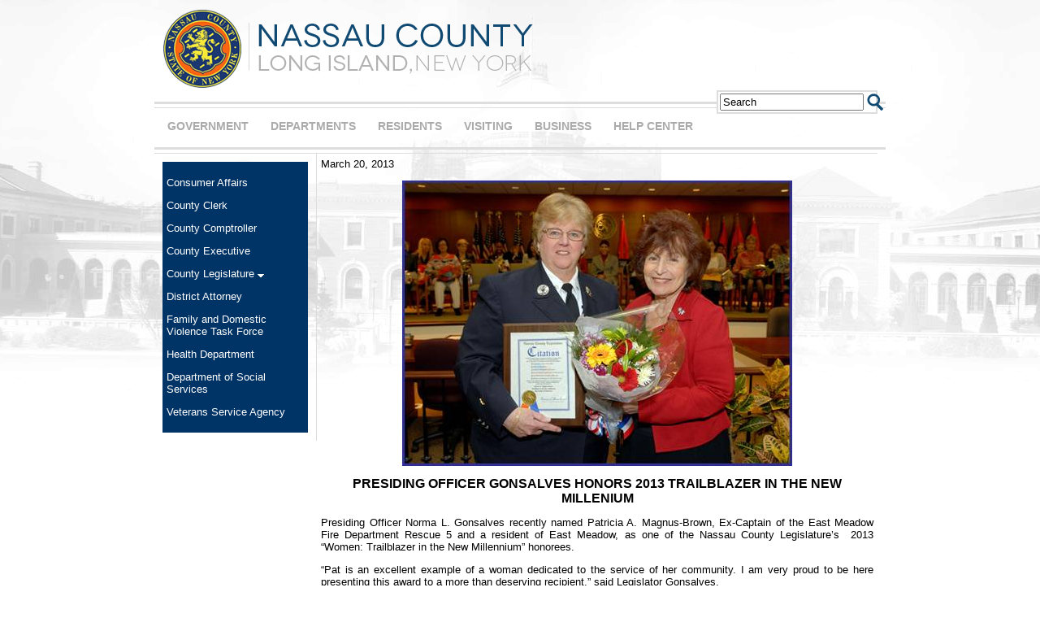

--- FILE ---
content_type: text/html
request_url: https://archive.nassaucountyny.gov/agencies/Legis/LD/13/03-20-13NG01.html
body_size: 3729
content:
<!DOCTYPE html PUBLIC "-//W3C//DTD XHTML 1.0 Transitional//EN" "http://www.w3.org/TR/xhtml1/DTD/xhtml1-transitional.dtd">
<html xmlns="http://www.w3.org/1999/xhtml"><!-- InstanceBegin template="/Templates/ArchTemp.dwt" codeOutsideHTMLIsLocked="false" -->
<head>
<title>"Nassau County - Long Island, New York"</title>
<meta http-equiv="Content-Type" content="text/html; charset=iso-8859-1">
<link href="/ArchTemp/asiecss.css" rel="stylesheet" type="text/css" />
<script type="text/javascript" src="../../../../jquery/jquery.js" ></script>
<script type="text/javascript">
<!--//---------------------------------+
//  Developed by Roshan Bhattarai 
//  Visit http://roshanbh.com.np for this script and more.
//  This notice MUST stay intact for legal use
// --------------------------------->
$(document).ready(function()
{
	//slides the element with class "menu_body" when paragraph with class "menu_head" is clicked 
	$("#firstpane p.menu_head").click(function()
    {
		$(this).css({backgroundImage:"url(down.png)"}).next("div.menu_body").slideToggle(300).siblings("div.menu_body").slideUp("slow");
       	$(this).siblings().css({backgroundImage:"url(left.png)"});
	});
	//slides the element with class "menu_body" when mouse is over the paragraph
	$("#secondpane p.menu_head").mouseover(function()
    {
	     $(this).css({backgroundImage:"url(down.png)"}).next("div.menu_body").slideDown(500).siblings("div.menu_body").slideUp("slow");
         $(this).siblings().css({backgroundImage:"url(left.png)"});
	});
});
</script>
<style type="text/css">
.menu_list {
	width: 150px;
}
.menu_head {

	cursor: pointer;
	position: relative;

     
      
}
.menu_body {
	display:none;
}
.menu_body a {
  display:block;
   padding-left:10px;
 
}
.menu_body a:hover {
  color:#FF6600;
  text-decoration:underline;
}</style>
</head>
<body>
<div id="page_load">
	<div id="page_head"><a href="http://www.nassaucountyny.gov"><img src="/ArchTemp/images/logo.png" alt="Nassau County - Long Island, New York" border="0"></a></div>
	<div id="nav_bar">
		<div id="nav_item"><div id="nav_box"><a href="http://www.nassaucountyny.gov/website/AG/a-z/index.html">GOVERNMENT</a></div>
		</div>
		<div id="nav_item"><div id="nav_box"><a href="http://www.nassaucountyny.gov/website/AG/Nassau/departments.html">DEPARTMENTS</a></div>
		</div>
		<div id="nav_item"><div id="nav_box"><a href="http://www.nassaucountyny.gov/website/LW/index.html">RESIDENTS</a></div>
		</div>
		<div id="nav_item"><div id="nav_box"><a href="http://www.visitnassaucounty.com/">VISITING</a></div>
		</div>
		<div id="nav_item"><div id="nav_box"><a href="http://www.nassaucountyny.gov/website/DB/index.html">BUSINESS</a></div>
		</div>
		<div id="nav_item"><div id="nav_box"><a href="http://www.nassaucountyny.gov/browser.html">HELP CENTER</a></div>
		</div>
		<div id="nav_spacer"><form name="gs" method="GET" action="http://search.nassaucountyny.gov/search">
              <table align="center" cellpadding="0" cellspacing="0">
                <tr>
                  <td valign="middle"><div align="center"><font size="-1">
                      <input type="text" name="q" 
                              size="20" maxlength="256" onblur="if (this.value == '') this.value = 'Search';" onfocus="if (this.value == 'Search') this.value = '';" tabindex="0" value="Search" />
                  </font></div></td>
                  <td valign="middle">&nbsp;</td>
                  <td align="left" valign="middle"><font size="-1">
                    <input name="submit" type="image" src="/ArchTemp/images/go.png" value="Search" onmouseover="javascript:this.src='images/gomo.png'" onmouseout="javascript:this.src='images/go.png'"/>
                  </font></td>
                </tr>
              </table>
              <input type="hidden" name="ie" value="" />
              <input type="hidden" name="site" value="Nassau_County" />
              <input type="hidden" name="output" value="xml_no_dtd" />
              <input type="hidden" name="client" value="Nassau_County" />
              <input type="hidden" name="lr" value="" />
              <input type="hidden" name="proxystylesheet" value="Nassau_County" />
              <input type="hidden" name="oe" value="" />
            </form></div>
	</div>
		<div id="content_container">
	<div id="left_area">
		<div id="l_navbox">
		  <p><a href="/agencies/OCA/NewsRelease/index.html">Consumer Affairs</a></p>
		  <p><a href="/agencies/Clerk/NewsRelease/2010pressreleases.html">County Clerk</a></p>
		  <p><a href="/agencies/Comptroller/NewsRelease/index.html">County Comptroller</a></p>
		  <p><a href="/agencies/CountyExecutive/NewsRelease/2010/index.html">County Executive</a></p>
      	  <div id="firstpane" class="menu_list">
  <p class="menu_head">County Legislature <img src="/images/NC_General_Img/down.gif" width="8" height="4" alt="Expand" /></p>
    <div class="menu_body">
        <a href="../01/NewsRelease/index.html">District 1</a>
    
        <a href="../02/NewsRelease/index.html">District 2</a>
   
        <a href="../03/NewsRelease/index.html">District 3</a>
 
        <a href="../04/NewsRelease/index.html">District 4</a>
   
        <a href="../05/NewsRelease/index.html">District 5</a>

        <a href="../06/NewsRelease/index.html">District 6</a>
  
        <a href="../07/NewsRelease/index.html">District 7</a>
  
        <a href="../08/NewsRelease/index.html">District 8</a>
  
        <a href="../09/NewsRelease/index.html">District 9</a>
   
        <a href="../10/NewsRelease/index.html">District 10</a>
   
        <a href="../11/NewsRelease/index.html">District 11</a>
    
        <a href="../12/NewsRelease/index.html">District 12</a>

        <a href="NewsRelease/index.html">District 13</a>
   
        <a href="../14/NewsRelease/index.html">District 14</a>

        <a href="../15/NewsRelease/index.html">District 15</a>

        <a href="../16/NewsRelease/index.html">District 16</a>

        <a href="../17/NewsRelease/index.html">District 17</a>

        <a href="../18/NewsRelease/index.html">District 18</a>

    </div>
  
</div>
		      
	      
		   
		  <p><a href="/agencies/DA/NewsReleases/index.html">District Attorney</a></p>
		  <p><a href="/agencies/family/newsreleases.html">Family and Domestic Violence Task Force</a></p>
		  <p><a href="/agencies/Health/newsrelease/index.html">Health Department</a></p>
          <p><a href="/agencies/DSS/newsreleases/index.html">Department of Social Services</a></p>
          <p><a href="/agencies/Veterans/NewsRelease/index.html">Veterans Service Agency</a></p>
		</div>
		</div>
	<div id="right_area"><!-- InstanceBeginEditable name="body" -->
          <p class="content" style="margin-top:0;">March 20, 2013</p>
          <p class="content" style="text-align:center;"><img src="Images/clip_image002_072.jpg" alt="ng1" width="480" height="351" /></p>
          <h1 style="text-align:center;"><strong>PRESIDING OFFICER GONSALVES HONORS 2013  TRAILBLAZER IN THE NEW MILLENIUM</strong></h1>
          <p class="content" style="text-align:justify;">Presiding Officer Norma L.  Gonsalves recently named Patricia A. Magnus-Brown, Ex-Captain of the East  Meadow Fire Department Rescue 5 and a resident of East Meadow, as one of the  Nassau County Legislature&rsquo;s&nbsp; 2013 &ldquo;Women:  Trailblazer in the New Millennium&rdquo; honorees. </p>
          <p style="text-align:justify; margin-bottom:0;"></p>
          <p class="content" style="text-align:justify; margin-top:0;">&ldquo;Pat is an excellent example of a  woman dedicated to the service of her community. I am very proud to be here  presenting this award to a more than deserving recipient,&rdquo; said Legislator  Gonsalves.</p>
          <p class="content" style="text-align:justify;">Pat joined the  East Meadow Ladies Auxiliary at the age of 19 and became very active on  committees, marching with the parade group and serving three times as  president.&nbsp; With the assistance of the  Ladies Auxiliary, Pat ran a successful campaign for Fire Commissioner of the  East Meadow Fire District and became the first woman to be elected Fire  Commissioner in East Meadow.&nbsp; Rescue 5  runs the most calls in the Department but was low on membership and the older  members were drained. A By-Law change was enacted which stated that a person  could join and become a member of Rescue 5 without being a firefighter, with  the stipulation that he/she must maintain a certification by New York State as  an Emergency Medical Technician.</p>
          <p class="content" style="text-align:justify;">Pat and her husband Bill  were the first two members to join Rescue 5 as Fire Medics. The rescue calls  were numerous and they made more than fifty percent of the calls. Pat was  elected 2nd Lieutenant and then elected 1st Lieutenant  and shortly thereafter was appointed Captain of Rescue 5. On September 11, 2001  our country came under attack and Pat was in charge. She assembled the Company  and asked for volunteers. They went to Manhattan to help those who needed  medical attention. Pat and her 1st and 2nd Lieutenants  returned to Manhattan for a second tour of duty.&nbsp; Pat was elected Captain again in 2002 and  2004.&nbsp; She was elected Treasurer which  position she holds today. Pat has seen more heartache and pain than she cares  to think about but Rescue 5&rsquo;s quick actions and skills have saved many lives  with positive outcomes for their patients which is due to quick patient care  and treatment.</p>
          <p class="content" style="text-align:justify;"><em>Pictured: Legislator Gonsalves  honors Pat Brown with the Nassau County Legislature&rsquo;s 2013 &ldquo;Women: Trailblazer  in the New Millennium&rdquo; award. </em></p>
          <!-- InstanceEndEditable -->
	</div>
	</div>
	
<div id="footer">
		<div id="footleft"><div class="footlinkbox"><a href="http://www.nassaucountyny.gov">Home</a></div>
		<div class="footlinkbox"><a href="http://www.nassaucountyny.gov/disclaimer.html">Disclaimer</a></div>
		<div class="footlinkbox"><a href="http://www.nassaucountyny.gov/privacy.html">Legal</a></div>
		</div>
		<div id="sealbox"><img src="/ArchTemp/images/foot_seal.jpg" alt="Nassau County - Long Island, New York"></div>
		<div id="footright"><div class="footlinkbox"><a href="http://www.nassaucountyny.gov/browser.html">Browser Support</a></div>
		<div class="footlinkbox"><a href="https://nassaunow.localitymedia.com/auth/login">Contact Nassau County</a></div><div class="footlinkbox"></div></div>
	</div></div>
</body>
<!-- InstanceEnd --></html>